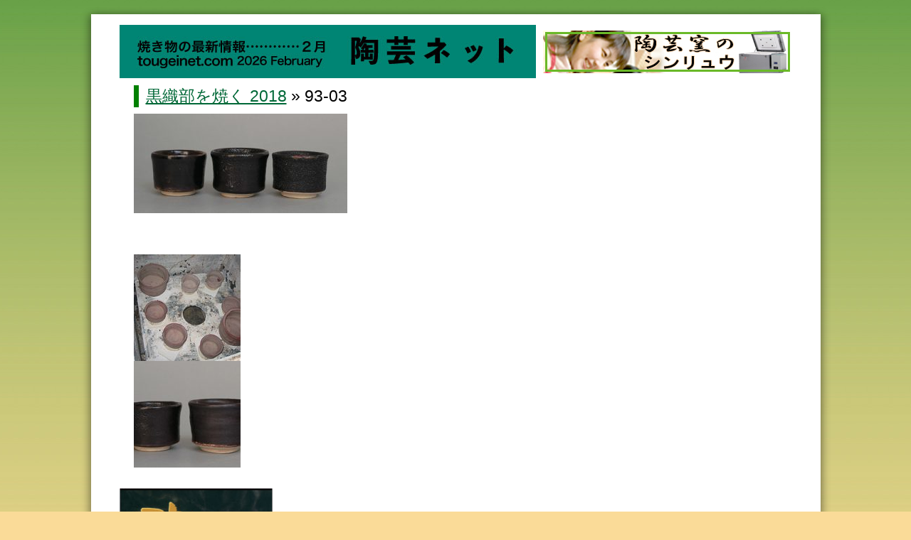

--- FILE ---
content_type: text/html; charset=UTF-8
request_url: https://tougeinet.com/shinngama/%E9%BB%92%E7%B9%94%E9%83%A8%E3%82%92%E7%84%BC%E3%81%8F-2018/attachment/93-03-3/
body_size: 25896
content:
<!doctype html>  

<!--[if IEMobile 7 ]> <html lang="ja" prefix="og: http://ogp.me/ns#"class="no-js iem7"> <![endif]-->
<!--[if lt IE 7 ]> <html lang="ja" prefix="og: http://ogp.me/ns#" class="no-js ie6 oldie"> <![endif]-->
<!--[if IE 7 ]>    <html lang="ja" prefix="og: http://ogp.me/ns#" class="no-js ie7 oldie"> <![endif]-->
<!--[if IE 8 ]>    <html lang="ja" prefix="og: http://ogp.me/ns#" class="no-js ie8 oldie"> <![endif]-->
<!--[if (gte IE 9)|(gt IEMobile 7)|!(IEMobile)|!(IE)]><!--><html lang="ja" prefix="og: http://ogp.me/ns#" class="no-js"><!--<![endif]-->
	
	<head>
		<meta charset="utf-8">
		<meta http-equiv="X-UA-Compatible" content="IE=edge,chrome=1">
		
		
		
		
		<!-- icons & favicons (for more: http://themble.com/support/adding-icons-favicons/) -->
		<link rel="shortcut icon" href="https://tougeinet.com/wp-content/themes/tougeinet/favicon.ico">

		<!-- default stylesheet -->
		<link rel="stylesheet" href="https://tougeinet.com/wp-content/themes/tougeinet/library/css/normalize.css">		
		
		<!-- Grab Google CDN's jQuery, with a protocol relative URL; fall back to local if necessary -->
		<script src="//ajax.googleapis.com/ajax/libs/jquery/1.7.1/jquery.min.js"></script>
		<script>window.jQuery || document.write(unescape('%3Cscript src="https://tougeinet.com/wp-content/themes/tougeinet/library/js/libs/jquery-1.7.1.min.js"%3E%3C/script%3E'))</script>
		
	
		<!-- modernizr -->
		<script src="https://tougeinet.com/wp-content/themes/tougeinet/library/js/modernizr.full.min.js"></script>
		
		
		<!-- wordpress head functions -->
		
<!-- This site is optimized with the Yoast SEO plugin v5.8 - https://yoast.com/wordpress/plugins/seo/ -->
<title>93-03 - 陶芸ネット</title>
<link rel="canonical" href="https://tougeinet.com/shinngama/%e9%bb%92%e7%b9%94%e9%83%a8%e3%82%92%e7%84%bc%e3%81%8f-2018/attachment/93-03-3/" />
<meta property="og:locale" content="ja_JP" />
<meta property="og:type" content="article" />
<meta property="og:title" content="93-03 - 陶芸ネット" />
<meta property="og:url" content="https://tougeinet.com/shinngama/%e9%bb%92%e7%b9%94%e9%83%a8%e3%82%92%e7%84%bc%e3%81%8f-2018/attachment/93-03-3/" />
<meta property="og:site_name" content="陶芸ネット" />
<meta property="og:image" content="https://tougeinet.com/wp-content/uploads/2018/02/93-03-e1518583702469.jpg" />
<meta property="og:image:secure_url" content="https://tougeinet.com/wp-content/uploads/2018/02/93-03-e1518583702469.jpg" />
<script type='application/ld+json'>{"@context":"http:\/\/schema.org","@type":"WebSite","@id":"#website","url":"https:\/\/tougeinet.com\/","name":"\u9676\u82b8\u30cd\u30c3\u30c8","potentialAction":{"@type":"SearchAction","target":"https:\/\/tougeinet.com\/?s={search_term_string}","query-input":"required name=search_term_string"}}</script>
<!-- / Yoast SEO plugin. -->

<link rel='dns-prefetch' href='//s.w.org' />
<link rel="alternate" type="application/rss+xml" title="陶芸ネット &raquo; フィード" href="https://tougeinet.com/feed/" />
<link rel="alternate" type="application/rss+xml" title="陶芸ネット &raquo; コメントフィード" href="https://tougeinet.com/comments/feed/" />
<link rel="alternate" type="application/rss+xml" title="陶芸ネット &raquo; 93-03 のコメントのフィード" href="https://tougeinet.com/shinngama/%e9%bb%92%e7%b9%94%e9%83%a8%e3%82%92%e7%84%bc%e3%81%8f-2018/attachment/93-03-3/feed/" />
		<script type="text/javascript">
			window._wpemojiSettings = {"baseUrl":"https:\/\/s.w.org\/images\/core\/emoji\/2.3\/72x72\/","ext":".png","svgUrl":"https:\/\/s.w.org\/images\/core\/emoji\/2.3\/svg\/","svgExt":".svg","source":{"concatemoji":"https:\/\/tougeinet.com\/wp-includes\/js\/wp-emoji-release.min.js?ver=4.9"}};
			!function(a,b,c){function d(a,b){var c=String.fromCharCode;l.clearRect(0,0,k.width,k.height),l.fillText(c.apply(this,a),0,0);var d=k.toDataURL();l.clearRect(0,0,k.width,k.height),l.fillText(c.apply(this,b),0,0);var e=k.toDataURL();return d===e}function e(a){var b;if(!l||!l.fillText)return!1;switch(l.textBaseline="top",l.font="600 32px Arial",a){case"flag":return!(b=d([55356,56826,55356,56819],[55356,56826,8203,55356,56819]))&&(b=d([55356,57332,56128,56423,56128,56418,56128,56421,56128,56430,56128,56423,56128,56447],[55356,57332,8203,56128,56423,8203,56128,56418,8203,56128,56421,8203,56128,56430,8203,56128,56423,8203,56128,56447]),!b);case"emoji":return b=d([55358,56794,8205,9794,65039],[55358,56794,8203,9794,65039]),!b}return!1}function f(a){var c=b.createElement("script");c.src=a,c.defer=c.type="text/javascript",b.getElementsByTagName("head")[0].appendChild(c)}var g,h,i,j,k=b.createElement("canvas"),l=k.getContext&&k.getContext("2d");for(j=Array("flag","emoji"),c.supports={everything:!0,everythingExceptFlag:!0},i=0;i<j.length;i++)c.supports[j[i]]=e(j[i]),c.supports.everything=c.supports.everything&&c.supports[j[i]],"flag"!==j[i]&&(c.supports.everythingExceptFlag=c.supports.everythingExceptFlag&&c.supports[j[i]]);c.supports.everythingExceptFlag=c.supports.everythingExceptFlag&&!c.supports.flag,c.DOMReady=!1,c.readyCallback=function(){c.DOMReady=!0},c.supports.everything||(h=function(){c.readyCallback()},b.addEventListener?(b.addEventListener("DOMContentLoaded",h,!1),a.addEventListener("load",h,!1)):(a.attachEvent("onload",h),b.attachEvent("onreadystatechange",function(){"complete"===b.readyState&&c.readyCallback()})),g=c.source||{},g.concatemoji?f(g.concatemoji):g.wpemoji&&g.twemoji&&(f(g.twemoji),f(g.wpemoji)))}(window,document,window._wpemojiSettings);
		</script>
		<style type="text/css">
img.wp-smiley,
img.emoji {
	display: inline !important;
	border: none !important;
	box-shadow: none !important;
	height: 1em !important;
	width: 1em !important;
	margin: 0 .07em !important;
	vertical-align: -0.1em !important;
	background: none !important;
	padding: 0 !important;
}
</style>
<link rel='stylesheet' id='meteor-slides-css'  href='https://tougeinet.com/wp-content/plugins/meteor-slides/css/meteor-slides.css?ver=1.0' type='text/css' media='all' />
<link rel='stylesheet' id='taxonomy-image-plugin-public-css'  href='https://tougeinet.com/wp-content/plugins/taxonomy-images/css/style.css?ver=0.9.6' type='text/css' media='screen' />
<script type='text/javascript' src='https://tougeinet.com/wp-content/plugins/meteor-slides/js/jquery.cycle.all.js?ver=4.9'></script>
<script type='text/javascript' src='https://tougeinet.com/wp-content/plugins/meteor-slides/js/jquery.metadata.v2.js?ver=4.9'></script>
<script type='text/javascript' src='https://tougeinet.com/wp-content/plugins/meteor-slides/js/jquery.touchwipe.1.1.1.js?ver=4.9'></script>
<script type='text/javascript'>
/* <![CDATA[ */
var meteorslidessettings = {"meteorslideshowspeed":"1000","meteorslideshowduration":"5000","meteorslideshowheight":"415","meteorslideshowwidth":"720","meteorslideshowtransition":"fade"};
/* ]]> */
</script>
<script type='text/javascript' src='https://tougeinet.com/wp-content/plugins/meteor-slides/js/slideshow.js?ver=4.9'></script>
<link rel='https://api.w.org/' href='https://tougeinet.com/wp-json/' />
<link rel='shortlink' href='https://tougeinet.com/?p=6587' />
<link rel="alternate" type="application/json+oembed" href="https://tougeinet.com/wp-json/oembed/1.0/embed?url=https%3A%2F%2Ftougeinet.com%2Fshinngama%2F%25e9%25bb%2592%25e7%25b9%2594%25e9%2583%25a8%25e3%2582%2592%25e7%2584%25bc%25e3%2581%258f-2018%2Fattachment%2F93-03-3%2F" />
<link rel="alternate" type="text/xml+oembed" href="https://tougeinet.com/wp-json/oembed/1.0/embed?url=https%3A%2F%2Ftougeinet.com%2Fshinngama%2F%25e9%25bb%2592%25e7%25b9%2594%25e9%2583%25a8%25e3%2582%2592%25e7%2584%25bc%25e3%2581%258f-2018%2Fattachment%2F93-03-3%2F&#038;format=xml" />
<style type='text/css'></style>

<!-- facebook open graph stuff -->
<!-- place your facebook app id below --><meta property="fb:app_id" content="1234567890"/>
<meta property="og:site_name" content="陶芸ネット"/>
<meta property="og:url" content="https://tougeinet.com/shinngama/%e9%bb%92%e7%b9%94%e9%83%a8%e3%82%92%e7%84%bc%e3%81%8f-2018/attachment/93-03-3/"/>
<meta property="og:title" content="93-03" />
<meta property="og:type" content="article"/>
<meta property="og:description" content="" />
<meta property="og:image" content="https://tougeinet.com/wp-content/themes/tougeinet/library/images/nothumb.gif"/>
<!-- end facebook open graph -->
<!-- google +1 tags -->
<meta itemprop="name" content="93-03">
<meta itemprop="description" content="">
<meta itemprop="image" content="https://tougeinet.com/wp-content/themes/tougeinet/library/images/nothumb.gif">
<!-- end google +1 tags -->

<style type="text/css" id="breadcrumb-trail-css">.breadcrumbs .trail-browse,.breadcrumbs .trail-items,.breadcrumbs .trail-items li {display: inline-block;margin:0;padding: 0;border:none;background:transparent;text-indent: 0;}.breadcrumbs .trail-browse {font-size: inherit;font-style:inherit;font-weight: inherit;color: inherit;}.breadcrumbs .trail-items {list-style: none;}.trail-items li::after {content: "\002F";padding: 0 0.5em;}.trail-items li:last-of-type::after {display: none;}</style>
		<!-- end of wordpress head -->
		
		<link rel="stylesheet" href="https://tougeinet.com/wp-content/themes/tougeinet/style.css">
		<link rel="stylesheet" href="https://tougeinet.com/assets/css/import.css">

<script>
  (function(i,s,o,g,r,a,m){i['GoogleAnalyticsObject']=r;i[r]=i[r]||function(){
  (i[r].q=i[r].q||[]).push(arguments)},i[r].l=1*new Date();a=s.createElement(o),
  m=s.getElementsByTagName(o)[0];a.async=1;a.src=g;m.parentNode.insertBefore(a,m)
  })(window,document,'script','//www.google-analytics.com/analytics.js','ga');

  ga('create', 'UA-46860658-1', 'tougeinet.com');
  ga('send', 'pageview');

</script>

	</head>
	
	<body class="attachment attachment-template-default single single-attachment postid-6587 attachmentid-6587 attachment-jpeg">
	
<div id="container">

	<div class="inner">
	
		<div id="header_wrapper">
			<div id="logo">
				<a href="https://tougeinet.com">
				    				    <img src="https://tougeinet.com/wp-content/uploads/2026/02/66b719137aeca9990d1b25ca1daf9ab6.jpg" height="75" width="585" alt="" />

				</a>
			</div>
			<div id="banner_h">
						
		
	<div id="meteor-slideshowbanner_350x60" class="meteor-slides banner_350x60 navnone { next: '#meteor-nextbanner_350x60', prev: '#meteor-prevbanner_350x60', pager: '#meteor-buttonsbanner_350x60', height:60, width:350, random:3 }">
	
			
				
			
		<div class="meteor-clip">
	
				
			<img style="visibility: hidden;" class="meteor-shim" src="https://tougeinet.com/wp-content/uploads/2013/12/9df0eaf46635d47121a906837f87904a.jpg" alt="" />
			<div class="mslide mslide-1">
				
										
					<a href="http://ww3.tiki.ne.jp/~wakeseiko/" title="バナー誠興"><img width="350" height="60" src="https://tougeinet.com/wp-content/uploads/2013/12/9df0eaf46635d47121a906837f87904a.jpg" class="attachment-featured-slide size-featured-slide wp-post-image" alt="" title="バナー誠興" srcset="https://tougeinet.com/wp-content/uploads/2013/12/9df0eaf46635d47121a906837f87904a.jpg 350w, https://tougeinet.com/wp-content/uploads/2013/12/9df0eaf46635d47121a906837f87904a-300x51.jpg 300w, https://tougeinet.com/wp-content/uploads/2013/12/9df0eaf46635d47121a906837f87904a-250x42.jpg 250w" sizes="(max-width: 350px) 100vw, 350px" /></a>
			
							
			</div><!-- .mslide -->
			
						
				
			
			<div class="mslide mslide-2">
				
										
					<a href="http://www.shinryu.co.jp" title="バナーシンリュウ"><img width="350" height="60" src="https://tougeinet.com/wp-content/uploads/2013/12/6a3122599c15248d4a49685d9295eb93.jpg" class="attachment-featured-slide size-featured-slide wp-post-image" alt="" title="バナーシンリュウ" srcset="https://tougeinet.com/wp-content/uploads/2013/12/6a3122599c15248d4a49685d9295eb93.jpg 350w, https://tougeinet.com/wp-content/uploads/2013/12/6a3122599c15248d4a49685d9295eb93-300x51.jpg 300w, https://tougeinet.com/wp-content/uploads/2013/12/6a3122599c15248d4a49685d9295eb93-250x42.jpg 250w" sizes="(max-width: 350px) 100vw, 350px" /></a>
			
							
			</div><!-- .mslide -->
			
						
				
		</div><!-- .meteor-clip -->
				
					
	</div><!-- .meteor-slides -->
	
				</div>
		</div>

			<div id="content" class="clearfix">
			
				<div id="main" class="clearfix">

										
					<article id="post-6587" class="clearfix post-6587 attachment type-attachment status-inherit hentry">
      
      					<header>
        					<h1 class="h2"><a href="https://tougeinet.com/shinngama/%e9%bb%92%e7%b9%94%e9%83%a8%e3%82%92%e7%84%bc%e3%81%8f-2018/" rev="attachment">黒織部を焼く 2018</a> &raquo; 93-03</h2>
      					</header>
      
      					<section class="post_content clearfix">
      						<p class="attachment"><a href="https://tougeinet.com/wp-content/uploads/2018/02/93-03-e1518583702469.jpg"><img width="300" height="140" src="https://tougeinet.com/wp-content/uploads/2018/02/93-03-300x140.jpg" class="attachment-medium size-medium" alt="" srcset="https://tougeinet.com/wp-content/uploads/2018/02/93-03-300x140.jpg 300w, https://tougeinet.com/wp-content/uploads/2018/02/93-03-250x117.jpg 250w, https://tougeinet.com/wp-content/uploads/2018/02/93-03-e1518583702469.jpg 320w" sizes="(max-width: 300px) 100vw, 300px" /></a></p>
      						<p class="caption"></p>

      						<p>
</p>
      					</section>
      					
      					<footer>
							<nav class="prev-next-links">
								<ul class="clearfix">
        							<li><a href='https://tougeinet.com/shinngama/%e9%bb%92%e7%b9%94%e9%83%a8%e3%82%92%e7%84%bc%e3%81%8f-2018/attachment/93-02-3/'><img width="150" height="150" src="https://tougeinet.com/wp-content/uploads/2018/02/93-02-150x150.jpg" class="attachment-thumbnail size-thumbnail" alt="" srcset="https://tougeinet.com/wp-content/uploads/2018/02/93-02-150x150.jpg 150w, https://tougeinet.com/wp-content/uploads/2018/02/93-02-125x125.jpg 125w" sizes="(max-width: 150px) 100vw, 150px" /></a></li>
        							<li><a href='https://tougeinet.com/shinngama/%e9%bb%92%e7%b9%94%e9%83%a8%e3%82%92%e7%84%bc%e3%81%8f-2018/attachment/93-04-4/'><img width="150" height="150" src="https://tougeinet.com/wp-content/uploads/2018/02/93-04-150x150.jpg" class="attachment-thumbnail size-thumbnail" alt="" srcset="https://tougeinet.com/wp-content/uploads/2018/02/93-04-150x150.jpg 150w, https://tougeinet.com/wp-content/uploads/2018/02/93-04-125x125.jpg 125w" sizes="(max-width: 150px) 100vw, 150px" /></a></li>
        						</ul>
      						</nav>
      					</footer>
    				</article>
    				
    				
  				</div> <!-- end #main -->
  				
  				

			<div id="side_col">
				<ul>
					<li>	
		
	<div id="meteor-slideshowbanner_215x180_1" class="meteor-slides banner_215x180_1 navnone { next: '#meteor-nextbanner_215x180_1', prev: '#meteor-prevbanner_215x180_1', pager: '#meteor-buttonsbanner_215x180_1', height:150, width:215, random:3 }">
	
			
				
			
		<div class="meteor-clip">
	
				
			<img style="visibility: hidden;" class="meteor-shim" src="https://tougeinet.com/wp-content/uploads/2013/12/bdc9f3c34a03eebb3407216ba3811d1e.jpg" alt="" />
			<div class="mslide mslide-1">
				
										
					<a href="http://www.e-nendo.com" title="精土"><img width="217" height="162" src="https://tougeinet.com/wp-content/uploads/2013/12/bdc9f3c34a03eebb3407216ba3811d1e.jpg" class="attachment-featured-slide size-featured-slide wp-post-image" alt="" title="精土" srcset="https://tougeinet.com/wp-content/uploads/2013/12/bdc9f3c34a03eebb3407216ba3811d1e.jpg 217w, https://tougeinet.com/wp-content/uploads/2013/12/bdc9f3c34a03eebb3407216ba3811d1e-215x162.jpg 215w" sizes="(max-width: 217px) 100vw, 217px" /></a>
			
							
			</div><!-- .mslide -->
			
						
				
			
			<div class="mslide mslide-2">
				
										
					<a href="https://www.yamani-fc.jp" title="ヤマニ"><img width="215" height="161" src="https://tougeinet.com/wp-content/uploads/2013/12/3edd982c59af36779ed16c6bdfa1eb47.jpg" class="attachment-featured-slide size-featured-slide wp-post-image" alt="" title="ヤマニ" /></a>
			
							
			</div><!-- .mslide -->
			
						
				
			
			<div class="mslide mslide-3">
				
									
					<img width="217" height="162" src="https://tougeinet.com/wp-content/uploads/2013/12/abb58eee6f7cbbadd7ce4bbf42cebee4.jpg" class="attachment-featured-slide size-featured-slide wp-post-image" alt="" title="バナー林田" srcset="https://tougeinet.com/wp-content/uploads/2013/12/abb58eee6f7cbbadd7ce4bbf42cebee4.jpg 217w, https://tougeinet.com/wp-content/uploads/2013/12/abb58eee6f7cbbadd7ce4bbf42cebee4-215x162.jpg 215w" sizes="(max-width: 217px) 100vw, 217px" />					
							
			</div><!-- .mslide -->
			
						
				
		</div><!-- .meteor-clip -->
				
					
	</div><!-- .meteor-slides -->
	
				    		<div style="height:11px;"></div>
					</li>
					<li>	
		
	<div id="meteor-slideshowbanner_215x180_2" class="meteor-slides banner_215x180_2 navnone { next: '#meteor-nextbanner_215x180_2', prev: '#meteor-prevbanner_215x180_2', pager: '#meteor-buttonsbanner_215x180_2', height:150, width:215, random:3 }">
	
			
				
			
		<div class="meteor-clip">
	
				
			<img style="visibility: hidden;" class="meteor-shim" src="https://tougeinet.com/wp-content/uploads/2025/01/7b2bff5983b74f537765fc0e8fe3d2f1.jpg" alt="" />
			<div class="mslide mslide-1">
				
										
					<a href="https://www.tourakubou.com" title="楽陶房"><img width="215" height="160" src="https://tougeinet.com/wp-content/uploads/2025/01/7b2bff5983b74f537765fc0e8fe3d2f1.jpg" class="attachment-featured-slide size-featured-slide wp-post-image" alt="" title="楽陶房" /></a>
			
							
			</div><!-- .mslide -->
			
						
				
			
			<div class="mslide mslide-2">
				
										
					<a href="http://www.technoyokoi.co.jp/kamag/" title="テクノヨコイ"><img width="215" height="160" src="https://tougeinet.com/wp-content/uploads/2025/01/68027afa93b1a84e49c28955353e9d1a.jpg" class="attachment-featured-slide size-featured-slide wp-post-image" alt="" title="テクノヨコイ" /></a>
			
							
			</div><!-- .mslide -->
			
						
				
			
			<div class="mslide mslide-3">
				
										
					<a href="http://www5b.biglobe.ne.jp/~kuroto/sidoupro/index.htm" title="九炉土"><img width="547" height="389" src="https://tougeinet.com/wp-content/uploads/2014/08/ca6e33bf34d1648bfc8b8587ca6d3aad.jpg" class="attachment-featured-slide size-featured-slide wp-post-image" alt="" title="九炉土" srcset="https://tougeinet.com/wp-content/uploads/2014/08/ca6e33bf34d1648bfc8b8587ca6d3aad.jpg 547w, https://tougeinet.com/wp-content/uploads/2014/08/ca6e33bf34d1648bfc8b8587ca6d3aad-300x213.jpg 300w, https://tougeinet.com/wp-content/uploads/2014/08/ca6e33bf34d1648bfc8b8587ca6d3aad-250x178.jpg 250w" sizes="(max-width: 547px) 100vw, 547px" /></a>
			
							
			</div><!-- .mslide -->
			
						
				
		</div><!-- .meteor-clip -->
				
					
	</div><!-- .meteor-slides -->
	
	    					<div style="height:11px;"></div>
					</li>
					<li>	
		
	<div id="meteor-slideshowbanner_215x60_1" class="meteor-slides banner_215x60_1 navnone { next: '#meteor-nextbanner_215x60_1', prev: '#meteor-prevbanner_215x60_1', pager: '#meteor-buttonsbanner_215x60_1', height:75, width:215, random:3 }">
	
			
				
			
		<div class="meteor-clip">
	
				
			<img style="visibility: hidden;" class="meteor-shim" src="https://tougeinet.com/wp-content/uploads/2013/12/9a412a84162899c76f1a8bf73aaa72ad.jpg" alt="" />
			<div class="mslide mslide-1">
				
										
					<a href="http://www.art-snk.co.jp/skutt/index.html" title="神戸"><img width="215" height="80" src="https://tougeinet.com/wp-content/uploads/2013/12/9a412a84162899c76f1a8bf73aaa72ad.jpg" class="attachment-featured-slide size-featured-slide wp-post-image" alt="" title="神戸" /></a>
			
							
			</div><!-- .mslide -->
			
						
				
			
			<div class="mslide mslide-2">
				
										
					<a href="http://www.ryuhokushin.co.jp" title="柳北信陶園"><img width="216" height="82" src="https://tougeinet.com/wp-content/uploads/2013/12/ee9c539ec20f9e678e13cd6e4a6378b9.jpg" class="attachment-featured-slide size-featured-slide wp-post-image" alt="" title="柳北信陶園" srcset="https://tougeinet.com/wp-content/uploads/2013/12/ee9c539ec20f9e678e13cd6e4a6378b9.jpg 216w, https://tougeinet.com/wp-content/uploads/2013/12/ee9c539ec20f9e678e13cd6e4a6378b9-215x82.jpg 215w" sizes="(max-width: 216px) 100vw, 216px" /></a>
			
							
			</div><!-- .mslide -->
			
						
				
		</div><!-- .meteor-clip -->
				
					
	</div><!-- .meteor-slides -->
	
		    				<div style="height:11px;"></div>
					</li>
					<li>	
		
	<div id="meteor-slideshowbanner_215x60_2" class="meteor-slides banner_215x60_2 navnone single-slide { next: '#meteor-nextbanner_215x60_2', prev: '#meteor-prevbanner_215x60_2', pager: '#meteor-buttonsbanner_215x60_2', height:75, width:215, random:3 }">
	
			
		<div class="meteor-clip">
	
				
			
			<div class="mslide mslide-1">
				
										
					<a href="http://www.dab.hi-ho.ne.jp/kabumatsu/sisyou/" title="マツダ"><img width="215" height="80" src="https://tougeinet.com/wp-content/uploads/2013/12/3b663f8b254123433cbd2ee2df381c6c.jpg" class="attachment-featured-slide size-featured-slide wp-post-image" alt="" title="マツダ" /></a>
			
							
			</div><!-- .mslide -->
			
						
				
		</div><!-- .meteor-clip -->
				
					
	</div><!-- .meteor-slides -->
	
			    			<div style="height:11px;"></div>
					</li>

				</ul>




			</div>


				

  				
  			</div> <!-- end #content -->


		<div id="footer_wrapper">
                        <div class="navigation bottom">
                <ul>
                    <li><a href="https://tougeinet.com">ホーム</a></li>
                    <div class="menu "><ul id="menu-mainmenu" class="menu"><li id="menu-item-36" class="menu-item menu-item-type-taxonomy menu-item-object-category menu-item-36"><a href="https://tougeinet.com/category/utsuwa/">器と出会う</a></li>
<li id="menu-item-28" class="menu-item menu-item-type-taxonomy menu-item-object-category menu-item-28"><a href="https://tougeinet.com/category/latest/">陶芸最前線</a></li>
<li id="menu-item-5359" class="menu-item menu-item-type-taxonomy menu-item-object-category menu-item-5359"><a href="https://tougeinet.com/category/aritachikuronoshigoto/">有田築炉のしごと</a></li>
<li id="menu-item-810" class="menu-item menu-item-type-custom menu-item-object-custom menu-item-810"><a href="https://tougeinet.com/category/exhibition/kanto/">全国展覧会情報</a></li>
</ul></div>                    <li class="nocarrot" >＜<li class="nocarrot"><a href="https://tougeinet.com/category/exhibition/kanto/">関東</a><li class="nocarrot"><a href="https://tougeinet.com/category/exhibition/chubu/">中部</a><li class="nocarrot"><a href="https://tougeinet.com/category/exhibition/kansai/">関西以西</a> ＞</li>
                    <div class="menu clearfix"><ul id="menu-mainmenu2" class="menu"><li id="menu-item-68" class="menu-item menu-item-type-taxonomy menu-item-object-category menu-item-68"><a href="https://tougeinet.com/category/koubo/">公募展案内</a></li>
<li id="menu-item-1466" class="menu-item menu-item-type-taxonomy menu-item-object-category menu-item-1466"><a href="https://tougeinet.com/category/koubohappyou/">公募展結果発表</a></li>
<li id="menu-item-721" class="menu-item menu-item-type-custom menu-item-object-custom menu-item-721"><a href="https://tougeinet.com/tougeika/">現代陶芸家ファイル</a></li>
<li id="menu-item-50" class="menu-item menu-item-type-taxonomy menu-item-object-category menu-item-50"><a href="https://tougeinet.com/category/auction/">オークション</a></li>
<li id="menu-item-51" class="menu-item menu-item-type-taxonomy menu-item-object-category menu-item-51"><a href="https://tougeinet.com/category/shinngama/">新型窯に挑む</a></li>
<li id="menu-item-52" class="menu-item menu-item-type-taxonomy menu-item-object-category menu-item-52"><a href="https://tougeinet.com/category/ceramics-new-catalog/">セラミックカタログ</a></li>
<li id="menu-item-53" class="menu-item menu-item-type-taxonomy menu-item-object-category menu-item-53"><a href="https://tougeinet.com/category/classes/">陶芸教室に行こう</a></li>
<li id="menu-item-995" class="menu-item menu-item-type-taxonomy menu-item-object-category menu-item-995"><a href="https://tougeinet.com/category/material/">素材を生かす</a></li>
</ul></div>                </ul>
            </div>

				<div id="copyright">
					COPYRIGHT &copy;  TOUGEINET. ALL RIGHTS RESERVED.
				</div>
		</div>
	
	</div>

</div><!-- / #container -->

		
		<!-- scripts are now optimized via Modernizr.load -->	
		<script src="https://tougeinet.com/wp-content/themes/tougeinet/library/js/scripts.js"></script>
		
		<!--[if lt IE 7 ]>
  			<script src="//ajax.googleapis.com/ajax/libs/chrome-frame/1.0.3/CFInstall.min.js"></script>
  			<script>window.attachEvent('onload',function(){CFInstall.check({mode:'overlay'})})</script>
		<![endif]-->
		
		<script language="javascript" type="text/javascript">var kpg_cell="N";var kpg_nrci_image="https://tougeinet.com/wp-content/plugins/no-right-click-images-plugin/not.gif";var kpg_nrci_extra="N";var kpg_nrci_drag="Y";</script>
<script language="javascript" type="text/javascript" src="https://tougeinet.com/wp-content/plugins/no-right-click-images-plugin/no-right-click-images.js"></script>

<script type='text/javascript' src='https://tougeinet.com/wp-content/plugins/better-archives-widget/baw-script.min.js?ver=2.2.1'></script>
<script type='text/javascript' src='https://tougeinet.com/wp-includes/js/comment-reply.min.js?ver=4.9'></script>
<script type='text/javascript' src='https://tougeinet.com/wp-includes/js/wp-embed.min.js?ver=4.9'></script>

	</body>

</html>

--- FILE ---
content_type: text/css
request_url: https://tougeinet.com/assets/css/import.css
body_size: 48
content:
@charset "utf-8";

/* ######初期化###### */
@import url(default.css);

/* ######スタイル###### */
@import url(style.css);

--- FILE ---
content_type: text/css
request_url: https://tougeinet.com/assets/css/style.css
body_size: 4351
content:
@charset "UTF-8";

body {
	color: #000000;
	text-decoration: none;
	font-weight: normal;
	font-style: normal;
	line-height: 1.5;
	background: #FADB98 url(../images/common/bg.jpg) top center repeat-x;
	text-align: center;
	-webkit-text-size-adjust: none;/*iPhoneなどで文字サイズを自動調整しない*/
}

a:link{
	color: #006837;
	text-decoration:underline;
}

a:visited{
	color: #006837;
	text-decoration:underline;
}

a:hover{
	color: #169355;
	text-decoration: none;
}

/*============================
#container
============================*/
#container {
	width: 1005px;
	margin: 20px auto;
	text-align: left;
	overflow: hidden;
	background: #FFFFFF;
	box-shadow: 5px 0 10px rgba(0,0,0,0.2), -5px 0 10px rgba(0,0,0,0.2), 0px 5px 10px rgba(0,0,0,0.2);
	margin-bottom: 50px;
}
#container .inner {
	width: 945px;
	margin: 0 30px;
	padding-top:15px;
	overflow: hidden;
}

/*============================
#header_wrapper
============================*/
#container .inner #header_wrapper {
	position: relative;
	width: 945px;
	height: 75px;
	margin-bottom: 10px;
}

#container .inner #header_wrapper #logo {
	position: absolute;
	top: 0;
	left: 0;
}

#container .inner #header_wrapper #banner_h {
	position: absolute;
	top: 8px;
	right: 0;
}

/*============================
#content_wrapper
============================*/
#container .inner #content_wrapper {
	width: 945px;
	clear: both;
	padding-bottom: 0px;
	overflow: hidden;
}

#container .inner .navigation {
	width: 97%;
	background: #FADB98;
	padding: 10px 10px 10px 15px;
	overflow: hidden;
/*	margin-bottom: 10px;*/
}

#container .inner .navigation ul li {
	float: left;
	white-space: nowrap;
	margin-right: 15px;
	line-height: 1.9;
	font-weight: bold;
	font-size: .95em;
}

#container .inner .navigation ul li.start {
	clear: left;
}

#container .inner .navigation ul li a {
	background: url(../images/common/arrow_1.png) 0 2px no-repeat;
	padding-left: 10px;
	text-decoration: none;
}

#container .inner .navigation ul li a:hover {
	text-decoration: underline;
}



#container .inner .navigation.bottom {
	background-color: #410412 ;
    color: #fff;
}

#container .inner .navigation.bottom ul li a {
	background: url(../images/common/arrow_2.png) 0 2px no-repeat;
    color:#fff;
}

/*============================
#main_col
============================*/
#container .inner #content_wrapper #main_col {
	float: left;
	width: 720px;
	overflow: hidden;
	margin-right: 10px;
}

/*============================
#main_image
============================*/
#container .inner #content_wrapper #main_col #main_image {
	margin-bottom: 10px;
}

/*============================
#topmenu
============================*/
#container .inner #content_wrapper #main_col #topmenu li {
	float: left;
	margin: 0 12px 10px 0
}
#container .inner #content_wrapper #main_col #topmenu .end {
	margin-right: 0;
}

/*============================
#side_col
============================*/
#container .inner #content_wrapper #side_col {
	float: left;
	width: 215px;
	overflow: hidden;
}

#container .inner #content_wrapper #side_col li:not(:last-child) {
	float: left;
	margin-bottom: 20px;
}

#container .inner #content_wrapper #side_col li:not(:last-child){
	margin-bottom: 0px;
}

/*============================
#footer_wrapper
============================*/
#container .inner #footer_wrapper {
	clear: both;
}

/*============================
#copyright
============================*/
#container .inner #footer_wrapper #copyright {
	font-size: .8em;
	padding: 5px 0 15px 0;
}

/******************************************************************
PRINT STYLESHEET
******************************************************************/
@media print {/*color: black !important; text-shadow: none !important; filter:none !important; -ms-filter: none !important; } a, a:visited { color: #444 !important; text-decoration: underline; } a[href]:after { content: " (" attr(href) ")"; } abbr[title]:after { content: " (" attr(title) ")"; } .ir a:after, a[href^="javascript:"]:after, a[href^="#"]:after { content: ""; } pre, blockquote { border: 1px solid #999; page-break-inside: avoid; } thead { display: table-header-group; } tr, */img { page-break-inside: avoid; } img { max-width: 100% !important; }
    @page { margin: 0.5cm; } p, h2, h3 { orphans: 3; widows: 3; } h2, h3{ page-break-after: avoid; }


  a[href]:after {
    content: ""!important;
  }
  abbr[title]:after {
    content: ""!important;
  }
}

--- FILE ---
content_type: text/plain
request_url: https://www.google-analytics.com/j/collect?v=1&_v=j102&a=1836805019&t=pageview&_s=1&dl=https%3A%2F%2Ftougeinet.com%2Fshinngama%2F%25E9%25BB%2592%25E7%25B9%2594%25E9%2583%25A8%25E3%2582%2592%25E7%2584%25BC%25E3%2581%258F-2018%2Fattachment%2F93-03-3%2F&ul=en-us%40posix&dt=93-03%20-%20%E9%99%B6%E8%8A%B8%E3%83%8D%E3%83%83%E3%83%88&sr=1280x720&vp=1280x720&_u=IEBAAAABAAAAACAAI~&jid=334403360&gjid=708999337&cid=1178542233.1769983345&tid=UA-46860658-1&_gid=1719990256.1769983345&_r=1&_slc=1&z=1689238189
body_size: -450
content:
2,cG-9Z1DLPH1BE